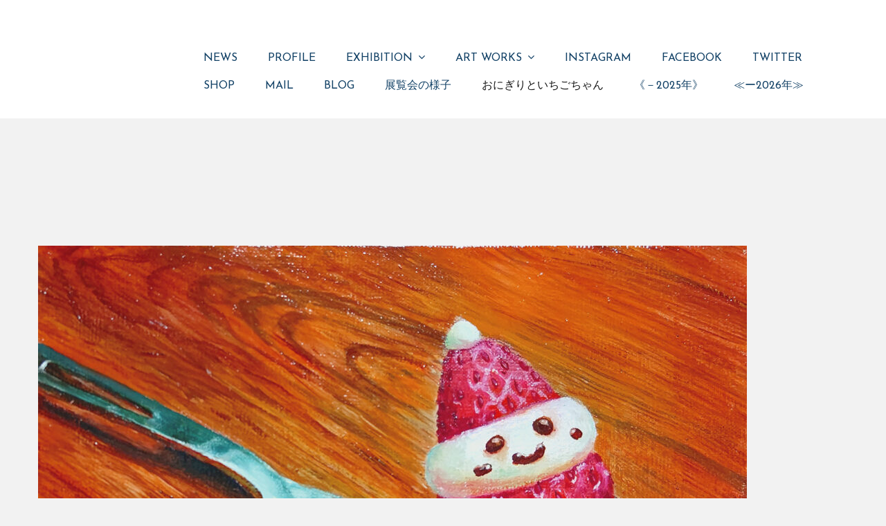

--- FILE ---
content_type: text/html; charset=UTF-8
request_url: https://hirokosatohibis.com/art-works/%E3%81%8A%E3%81%AB%E3%81%8E%E3%82%8A%E3%81%A8%E3%81%84%E3%81%A1%E3%81%94%E3%81%A1%E3%82%83%E3%82%93/
body_size: 7913
content:
<!DOCTYPE html>
<html lang="ja">
<head>
	<meta charset="UTF-8"/>
	<meta name="viewport" content="width=device-width, initial-scale=1"/>
	<link rel="profile" href="http://gmpg.org/xfn/11">
	<link rel="pingback" href="https://hirokosatohibis.com/xmlrpc.php">
	<title>おにぎりといちごちゃん &#8211; Hiroko sato　Web</title>
<meta name='robots' content='max-image-preview:large' />
	<style>img:is([sizes="auto" i], [sizes^="auto," i]) { contain-intrinsic-size: 3000px 1500px }</style>
	<link rel="alternate" type="application/rss+xml" title="Hiroko sato　Web &raquo; フィード" href="https://hirokosatohibis.com/feed/" />
<link rel="alternate" type="application/rss+xml" title="Hiroko sato　Web &raquo; コメントフィード" href="https://hirokosatohibis.com/comments/feed/" />
<script type="text/javascript">
/* <![CDATA[ */
window._wpemojiSettings = {"baseUrl":"https:\/\/s.w.org\/images\/core\/emoji\/16.0.1\/72x72\/","ext":".png","svgUrl":"https:\/\/s.w.org\/images\/core\/emoji\/16.0.1\/svg\/","svgExt":".svg","source":{"concatemoji":"https:\/\/hirokosatohibis.com\/wp-includes\/js\/wp-emoji-release.min.js?ver=6.8.3"}};
/*! This file is auto-generated */
!function(s,n){var o,i,e;function c(e){try{var t={supportTests:e,timestamp:(new Date).valueOf()};sessionStorage.setItem(o,JSON.stringify(t))}catch(e){}}function p(e,t,n){e.clearRect(0,0,e.canvas.width,e.canvas.height),e.fillText(t,0,0);var t=new Uint32Array(e.getImageData(0,0,e.canvas.width,e.canvas.height).data),a=(e.clearRect(0,0,e.canvas.width,e.canvas.height),e.fillText(n,0,0),new Uint32Array(e.getImageData(0,0,e.canvas.width,e.canvas.height).data));return t.every(function(e,t){return e===a[t]})}function u(e,t){e.clearRect(0,0,e.canvas.width,e.canvas.height),e.fillText(t,0,0);for(var n=e.getImageData(16,16,1,1),a=0;a<n.data.length;a++)if(0!==n.data[a])return!1;return!0}function f(e,t,n,a){switch(t){case"flag":return n(e,"\ud83c\udff3\ufe0f\u200d\u26a7\ufe0f","\ud83c\udff3\ufe0f\u200b\u26a7\ufe0f")?!1:!n(e,"\ud83c\udde8\ud83c\uddf6","\ud83c\udde8\u200b\ud83c\uddf6")&&!n(e,"\ud83c\udff4\udb40\udc67\udb40\udc62\udb40\udc65\udb40\udc6e\udb40\udc67\udb40\udc7f","\ud83c\udff4\u200b\udb40\udc67\u200b\udb40\udc62\u200b\udb40\udc65\u200b\udb40\udc6e\u200b\udb40\udc67\u200b\udb40\udc7f");case"emoji":return!a(e,"\ud83e\udedf")}return!1}function g(e,t,n,a){var r="undefined"!=typeof WorkerGlobalScope&&self instanceof WorkerGlobalScope?new OffscreenCanvas(300,150):s.createElement("canvas"),o=r.getContext("2d",{willReadFrequently:!0}),i=(o.textBaseline="top",o.font="600 32px Arial",{});return e.forEach(function(e){i[e]=t(o,e,n,a)}),i}function t(e){var t=s.createElement("script");t.src=e,t.defer=!0,s.head.appendChild(t)}"undefined"!=typeof Promise&&(o="wpEmojiSettingsSupports",i=["flag","emoji"],n.supports={everything:!0,everythingExceptFlag:!0},e=new Promise(function(e){s.addEventListener("DOMContentLoaded",e,{once:!0})}),new Promise(function(t){var n=function(){try{var e=JSON.parse(sessionStorage.getItem(o));if("object"==typeof e&&"number"==typeof e.timestamp&&(new Date).valueOf()<e.timestamp+604800&&"object"==typeof e.supportTests)return e.supportTests}catch(e){}return null}();if(!n){if("undefined"!=typeof Worker&&"undefined"!=typeof OffscreenCanvas&&"undefined"!=typeof URL&&URL.createObjectURL&&"undefined"!=typeof Blob)try{var e="postMessage("+g.toString()+"("+[JSON.stringify(i),f.toString(),p.toString(),u.toString()].join(",")+"));",a=new Blob([e],{type:"text/javascript"}),r=new Worker(URL.createObjectURL(a),{name:"wpTestEmojiSupports"});return void(r.onmessage=function(e){c(n=e.data),r.terminate(),t(n)})}catch(e){}c(n=g(i,f,p,u))}t(n)}).then(function(e){for(var t in e)n.supports[t]=e[t],n.supports.everything=n.supports.everything&&n.supports[t],"flag"!==t&&(n.supports.everythingExceptFlag=n.supports.everythingExceptFlag&&n.supports[t]);n.supports.everythingExceptFlag=n.supports.everythingExceptFlag&&!n.supports.flag,n.DOMReady=!1,n.readyCallback=function(){n.DOMReady=!0}}).then(function(){return e}).then(function(){var e;n.supports.everything||(n.readyCallback(),(e=n.source||{}).concatemoji?t(e.concatemoji):e.wpemoji&&e.twemoji&&(t(e.twemoji),t(e.wpemoji)))}))}((window,document),window._wpemojiSettings);
/* ]]> */
</script>
<style id='wp-emoji-styles-inline-css' type='text/css'>

	img.wp-smiley, img.emoji {
		display: inline !important;
		border: none !important;
		box-shadow: none !important;
		height: 1em !important;
		width: 1em !important;
		margin: 0 0.07em !important;
		vertical-align: -0.1em !important;
		background: none !important;
		padding: 0 !important;
	}
</style>
<link rel='stylesheet' id='wp-block-library-css' href='https://hirokosatohibis.com/wp-includes/css/dist/block-library/style.min.css?ver=6.8.3' type='text/css' media='all' />
<style id='classic-theme-styles-inline-css' type='text/css'>
/*! This file is auto-generated */
.wp-block-button__link{color:#fff;background-color:#32373c;border-radius:9999px;box-shadow:none;text-decoration:none;padding:calc(.667em + 2px) calc(1.333em + 2px);font-size:1.125em}.wp-block-file__button{background:#32373c;color:#fff;text-decoration:none}
</style>
<link rel='stylesheet' id='fontawesome-free-css' href='https://hirokosatohibis.com/wp-content/plugins/getwid/vendors/fontawesome-free/css/all.min.css?ver=5.5.0' type='text/css' media='all' />
<link rel='stylesheet' id='slick-css' href='https://hirokosatohibis.com/wp-content/plugins/getwid/vendors/slick/slick/slick.min.css?ver=1.9.0' type='text/css' media='all' />
<link rel='stylesheet' id='slick-theme-css' href='https://hirokosatohibis.com/wp-content/plugins/getwid/vendors/slick/slick/slick-theme.min.css?ver=1.9.0' type='text/css' media='all' />
<link rel='stylesheet' id='mp-fancybox-css' href='https://hirokosatohibis.com/wp-content/plugins/getwid/vendors/mp-fancybox/jquery.fancybox.min.css?ver=3.5.7-mp.1' type='text/css' media='all' />
<link rel='stylesheet' id='getwid-blocks-css' href='https://hirokosatohibis.com/wp-content/plugins/getwid/assets/css/blocks.style.css?ver=2.1.3' type='text/css' media='all' />
<style id='global-styles-inline-css' type='text/css'>
:root{--wp--preset--aspect-ratio--square: 1;--wp--preset--aspect-ratio--4-3: 4/3;--wp--preset--aspect-ratio--3-4: 3/4;--wp--preset--aspect-ratio--3-2: 3/2;--wp--preset--aspect-ratio--2-3: 2/3;--wp--preset--aspect-ratio--16-9: 16/9;--wp--preset--aspect-ratio--9-16: 9/16;--wp--preset--color--black: #000000;--wp--preset--color--cyan-bluish-gray: #abb8c3;--wp--preset--color--white: #ffffff;--wp--preset--color--pale-pink: #f78da7;--wp--preset--color--vivid-red: #cf2e2e;--wp--preset--color--luminous-vivid-orange: #ff6900;--wp--preset--color--luminous-vivid-amber: #fcb900;--wp--preset--color--light-green-cyan: #7bdcb5;--wp--preset--color--vivid-green-cyan: #00d084;--wp--preset--color--pale-cyan-blue: #8ed1fc;--wp--preset--color--vivid-cyan-blue: #0693e3;--wp--preset--color--vivid-purple: #9b51e0;--wp--preset--color--color-1: #707070;--wp--preset--color--color-2: #ef953e;--wp--preset--color--color-3: #753249;--wp--preset--color--color-4: #2e3f59;--wp--preset--color--color-5: #171717;--wp--preset--color--color-6: #f6f6f6;--wp--preset--gradient--vivid-cyan-blue-to-vivid-purple: linear-gradient(135deg,rgba(6,147,227,1) 0%,rgb(155,81,224) 100%);--wp--preset--gradient--light-green-cyan-to-vivid-green-cyan: linear-gradient(135deg,rgb(122,220,180) 0%,rgb(0,208,130) 100%);--wp--preset--gradient--luminous-vivid-amber-to-luminous-vivid-orange: linear-gradient(135deg,rgba(252,185,0,1) 0%,rgba(255,105,0,1) 100%);--wp--preset--gradient--luminous-vivid-orange-to-vivid-red: linear-gradient(135deg,rgba(255,105,0,1) 0%,rgb(207,46,46) 100%);--wp--preset--gradient--very-light-gray-to-cyan-bluish-gray: linear-gradient(135deg,rgb(238,238,238) 0%,rgb(169,184,195) 100%);--wp--preset--gradient--cool-to-warm-spectrum: linear-gradient(135deg,rgb(74,234,220) 0%,rgb(151,120,209) 20%,rgb(207,42,186) 40%,rgb(238,44,130) 60%,rgb(251,105,98) 80%,rgb(254,248,76) 100%);--wp--preset--gradient--blush-light-purple: linear-gradient(135deg,rgb(255,206,236) 0%,rgb(152,150,240) 100%);--wp--preset--gradient--blush-bordeaux: linear-gradient(135deg,rgb(254,205,165) 0%,rgb(254,45,45) 50%,rgb(107,0,62) 100%);--wp--preset--gradient--luminous-dusk: linear-gradient(135deg,rgb(255,203,112) 0%,rgb(199,81,192) 50%,rgb(65,88,208) 100%);--wp--preset--gradient--pale-ocean: linear-gradient(135deg,rgb(255,245,203) 0%,rgb(182,227,212) 50%,rgb(51,167,181) 100%);--wp--preset--gradient--electric-grass: linear-gradient(135deg,rgb(202,248,128) 0%,rgb(113,206,126) 100%);--wp--preset--gradient--midnight: linear-gradient(135deg,rgb(2,3,129) 0%,rgb(40,116,252) 100%);--wp--preset--font-size--small: 13px;--wp--preset--font-size--medium: 20px;--wp--preset--font-size--large: 36px;--wp--preset--font-size--x-large: 42px;--wp--preset--spacing--20: 0.44rem;--wp--preset--spacing--30: 0.67rem;--wp--preset--spacing--40: 1rem;--wp--preset--spacing--50: 1.5rem;--wp--preset--spacing--60: 2.25rem;--wp--preset--spacing--70: 3.38rem;--wp--preset--spacing--80: 5.06rem;--wp--preset--shadow--natural: 6px 6px 9px rgba(0, 0, 0, 0.2);--wp--preset--shadow--deep: 12px 12px 50px rgba(0, 0, 0, 0.4);--wp--preset--shadow--sharp: 6px 6px 0px rgba(0, 0, 0, 0.2);--wp--preset--shadow--outlined: 6px 6px 0px -3px rgba(255, 255, 255, 1), 6px 6px rgba(0, 0, 0, 1);--wp--preset--shadow--crisp: 6px 6px 0px rgba(0, 0, 0, 1);}:where(.is-layout-flex){gap: 0.5em;}:where(.is-layout-grid){gap: 0.5em;}body .is-layout-flex{display: flex;}.is-layout-flex{flex-wrap: wrap;align-items: center;}.is-layout-flex > :is(*, div){margin: 0;}body .is-layout-grid{display: grid;}.is-layout-grid > :is(*, div){margin: 0;}:where(.wp-block-columns.is-layout-flex){gap: 2em;}:where(.wp-block-columns.is-layout-grid){gap: 2em;}:where(.wp-block-post-template.is-layout-flex){gap: 1.25em;}:where(.wp-block-post-template.is-layout-grid){gap: 1.25em;}.has-black-color{color: var(--wp--preset--color--black) !important;}.has-cyan-bluish-gray-color{color: var(--wp--preset--color--cyan-bluish-gray) !important;}.has-white-color{color: var(--wp--preset--color--white) !important;}.has-pale-pink-color{color: var(--wp--preset--color--pale-pink) !important;}.has-vivid-red-color{color: var(--wp--preset--color--vivid-red) !important;}.has-luminous-vivid-orange-color{color: var(--wp--preset--color--luminous-vivid-orange) !important;}.has-luminous-vivid-amber-color{color: var(--wp--preset--color--luminous-vivid-amber) !important;}.has-light-green-cyan-color{color: var(--wp--preset--color--light-green-cyan) !important;}.has-vivid-green-cyan-color{color: var(--wp--preset--color--vivid-green-cyan) !important;}.has-pale-cyan-blue-color{color: var(--wp--preset--color--pale-cyan-blue) !important;}.has-vivid-cyan-blue-color{color: var(--wp--preset--color--vivid-cyan-blue) !important;}.has-vivid-purple-color{color: var(--wp--preset--color--vivid-purple) !important;}.has-black-background-color{background-color: var(--wp--preset--color--black) !important;}.has-cyan-bluish-gray-background-color{background-color: var(--wp--preset--color--cyan-bluish-gray) !important;}.has-white-background-color{background-color: var(--wp--preset--color--white) !important;}.has-pale-pink-background-color{background-color: var(--wp--preset--color--pale-pink) !important;}.has-vivid-red-background-color{background-color: var(--wp--preset--color--vivid-red) !important;}.has-luminous-vivid-orange-background-color{background-color: var(--wp--preset--color--luminous-vivid-orange) !important;}.has-luminous-vivid-amber-background-color{background-color: var(--wp--preset--color--luminous-vivid-amber) !important;}.has-light-green-cyan-background-color{background-color: var(--wp--preset--color--light-green-cyan) !important;}.has-vivid-green-cyan-background-color{background-color: var(--wp--preset--color--vivid-green-cyan) !important;}.has-pale-cyan-blue-background-color{background-color: var(--wp--preset--color--pale-cyan-blue) !important;}.has-vivid-cyan-blue-background-color{background-color: var(--wp--preset--color--vivid-cyan-blue) !important;}.has-vivid-purple-background-color{background-color: var(--wp--preset--color--vivid-purple) !important;}.has-black-border-color{border-color: var(--wp--preset--color--black) !important;}.has-cyan-bluish-gray-border-color{border-color: var(--wp--preset--color--cyan-bluish-gray) !important;}.has-white-border-color{border-color: var(--wp--preset--color--white) !important;}.has-pale-pink-border-color{border-color: var(--wp--preset--color--pale-pink) !important;}.has-vivid-red-border-color{border-color: var(--wp--preset--color--vivid-red) !important;}.has-luminous-vivid-orange-border-color{border-color: var(--wp--preset--color--luminous-vivid-orange) !important;}.has-luminous-vivid-amber-border-color{border-color: var(--wp--preset--color--luminous-vivid-amber) !important;}.has-light-green-cyan-border-color{border-color: var(--wp--preset--color--light-green-cyan) !important;}.has-vivid-green-cyan-border-color{border-color: var(--wp--preset--color--vivid-green-cyan) !important;}.has-pale-cyan-blue-border-color{border-color: var(--wp--preset--color--pale-cyan-blue) !important;}.has-vivid-cyan-blue-border-color{border-color: var(--wp--preset--color--vivid-cyan-blue) !important;}.has-vivid-purple-border-color{border-color: var(--wp--preset--color--vivid-purple) !important;}.has-vivid-cyan-blue-to-vivid-purple-gradient-background{background: var(--wp--preset--gradient--vivid-cyan-blue-to-vivid-purple) !important;}.has-light-green-cyan-to-vivid-green-cyan-gradient-background{background: var(--wp--preset--gradient--light-green-cyan-to-vivid-green-cyan) !important;}.has-luminous-vivid-amber-to-luminous-vivid-orange-gradient-background{background: var(--wp--preset--gradient--luminous-vivid-amber-to-luminous-vivid-orange) !important;}.has-luminous-vivid-orange-to-vivid-red-gradient-background{background: var(--wp--preset--gradient--luminous-vivid-orange-to-vivid-red) !important;}.has-very-light-gray-to-cyan-bluish-gray-gradient-background{background: var(--wp--preset--gradient--very-light-gray-to-cyan-bluish-gray) !important;}.has-cool-to-warm-spectrum-gradient-background{background: var(--wp--preset--gradient--cool-to-warm-spectrum) !important;}.has-blush-light-purple-gradient-background{background: var(--wp--preset--gradient--blush-light-purple) !important;}.has-blush-bordeaux-gradient-background{background: var(--wp--preset--gradient--blush-bordeaux) !important;}.has-luminous-dusk-gradient-background{background: var(--wp--preset--gradient--luminous-dusk) !important;}.has-pale-ocean-gradient-background{background: var(--wp--preset--gradient--pale-ocean) !important;}.has-electric-grass-gradient-background{background: var(--wp--preset--gradient--electric-grass) !important;}.has-midnight-gradient-background{background: var(--wp--preset--gradient--midnight) !important;}.has-small-font-size{font-size: var(--wp--preset--font-size--small) !important;}.has-medium-font-size{font-size: var(--wp--preset--font-size--medium) !important;}.has-large-font-size{font-size: var(--wp--preset--font-size--large) !important;}.has-x-large-font-size{font-size: var(--wp--preset--font-size--x-large) !important;}
:where(.wp-block-post-template.is-layout-flex){gap: 1.25em;}:where(.wp-block-post-template.is-layout-grid){gap: 1.25em;}
:where(.wp-block-columns.is-layout-flex){gap: 2em;}:where(.wp-block-columns.is-layout-grid){gap: 2em;}
:root :where(.wp-block-pullquote){font-size: 1.5em;line-height: 1.6;}
</style>
<link rel='stylesheet' id='bootstrap-css' href='https://hirokosatohibis.com/wp-content/themes/artwork-lite/css/bootstrap.min.css?ver=3.3.5' type='text/css' media='all' />
<link rel='stylesheet' id='font-awesome-css' href='https://hirokosatohibis.com/wp-content/themes/artwork-lite/css/font-awesome.min.css?ver=4.3.0' type='text/css' media='all' />
<link rel='stylesheet' id='mp_artwork_main-css' href='https://hirokosatohibis.com/wp-content/themes/artwork-lite/css/artwork-style.min.css?ver=1.5.0' type='text/css' media='all' />
<link rel='stylesheet' id='mp_artwork_style-css' href='https://hirokosatohibis.com/wp-content/themes/artwork-lite/style.css?ver=1.5.0' type='text/css' media='all' />
<link rel='stylesheet' id='mp_artwork_JosefinSans-css' href='https://fonts.googleapis.com/css?family=Josefin+Sans:400,100,100italic,300,300italic,400italic,600,600italic,700italic,700' type='text/css' media='all' />
<link rel='stylesheet' id='mp_artwork_Niconne-css' href='https://fonts.googleapis.com/css?family=Niconne' type='text/css' media='all' />
<script type="text/javascript" src="https://hirokosatohibis.com/wp-includes/js/jquery/jquery.min.js?ver=3.7.1" id="jquery-core-js"></script>
<script type="text/javascript" src="https://hirokosatohibis.com/wp-includes/js/jquery/jquery-migrate.min.js?ver=3.4.1" id="jquery-migrate-js"></script>
<link rel="https://api.w.org/" href="https://hirokosatohibis.com/wp-json/" /><link rel="alternate" title="JSON" type="application/json" href="https://hirokosatohibis.com/wp-json/wp/v2/pages/540" /><link rel="EditURI" type="application/rsd+xml" title="RSD" href="https://hirokosatohibis.com/xmlrpc.php?rsd" />
<meta name="generator" content="WordPress 6.8.3" />
<link rel="canonical" href="https://hirokosatohibis.com/art-works/%e3%81%8a%e3%81%ab%e3%81%8e%e3%82%8a%e3%81%a8%e3%81%84%e3%81%a1%e3%81%94%e3%81%a1%e3%82%83%e3%82%93/" />
<link rel='shortlink' href='https://hirokosatohibis.com/?p=540' />
<link rel="alternate" title="oEmbed (JSON)" type="application/json+oembed" href="https://hirokosatohibis.com/wp-json/oembed/1.0/embed?url=https%3A%2F%2Fhirokosatohibis.com%2Fart-works%2F%25e3%2581%258a%25e3%2581%25ab%25e3%2581%258e%25e3%2582%258a%25e3%2581%25a8%25e3%2581%2584%25e3%2581%25a1%25e3%2581%2594%25e3%2581%25a1%25e3%2582%2583%25e3%2582%2593%2F" />
<link rel="alternate" title="oEmbed (XML)" type="text/xml+oembed" href="https://hirokosatohibis.com/wp-json/oembed/1.0/embed?url=https%3A%2F%2Fhirokosatohibis.com%2Fart-works%2F%25e3%2581%258a%25e3%2581%25ab%25e3%2581%258e%25e3%2582%258a%25e3%2581%25a8%25e3%2581%2584%25e3%2581%25a1%25e3%2581%2594%25e3%2581%25a1%25e3%2582%2583%25e3%2582%2593%2F&#038;format=xml" />
<meta name="generator" content="Site Kit by Google 1.71.0" /><style type="text/css">.recentcomments a{display:inline !important;padding:0 !important;margin:0 !important;}</style>		<style type="text/css" id="theme-header-css">
									
			.site-wrapper {
				font-family: Josefin Sans;
				font-size: 16px;
				font-weight: 400;
				font-style: normal			}
			.site-header .site-title,
			.site-footer .site-title {
				font-family: Niconne;
				font-weight: 400;
				font-style: normal;
			}
			.site-header .site-title {
				font-size: 90px;
			}

							.sf-menu ul,
				.site-header .site-tagline,
				.sf-menu > li > a {
					color: #124166;
				}
			
										a:hover,
				a:focus,
				.site-footer a:hover,
				.site-footer a:focus,
				blockquote:before,
				.brand-color {
					color: #ba3080;
				}

				.button:hover, .button:focus, button:hover, button:focus, input[type="button"]:hover, input[type="button"]:focus, input[type="submit"]:hover, input[type="submit"]:focus {
					background: #ba3080;
				}

				blockquote {
					border-color: #ba3080;
				}
															
			
								</style>
		<style type="text/css" id="custom-background-css">
body.custom-background { background-color: #f2f2f2; }
</style>
	<link rel="icon" href="https://hirokosatohibis.com/wp-content/uploads/2022/04/cropped-PSX_20211114_040418-1-scaled-1-32x32.jpg" sizes="32x32" />
<link rel="icon" href="https://hirokosatohibis.com/wp-content/uploads/2022/04/cropped-PSX_20211114_040418-1-scaled-1-192x192.jpg" sizes="192x192" />
<link rel="apple-touch-icon" href="https://hirokosatohibis.com/wp-content/uploads/2022/04/cropped-PSX_20211114_040418-1-scaled-1-180x180.jpg" />
<meta name="msapplication-TileImage" content="https://hirokosatohibis.com/wp-content/uploads/2022/04/cropped-PSX_20211114_040418-1-scaled-1-270x270.jpg" />
</head>

<body class="wp-singular page-template-default page page-id-540 page-child parent-pageid-81 custom-background wp-theme-artwork-lite artwork show-header-always" >
<div class="site-wrapper">
		<header id="header" class="main-header">
		<div class="top-header">
			<span class="menu-icon"><i class="fa fa-bars"></i></span>
			<div class="top-header-content">
				<div class="top-content without-logo">
										<div id="navbar" class="navbar ">
						<nav id="site-navigation" class="main-navigation">
							<div class="menu-mene-container"><ul id="main-menu" class="sf-menu "><li id="menu-item-284" class="menu-item menu-item-type-post_type menu-item-object-page menu-item-284"><a href="https://hirokosatohibis.com/%e3%81%8a%e7%9f%a5%e3%82%89%e3%81%9b/">NEWS</a></li>
<li id="menu-item-391" class="menu-item menu-item-type-post_type menu-item-object-page menu-item-391"><a href="https://hirokosatohibis.com/%e7%b5%8c%e6%ad%b4/">profile</a></li>
<li id="menu-item-203" class="menu-item menu-item-type-post_type menu-item-object-page menu-item-has-children menu-item-203"><a href="https://hirokosatohibis.com/exhibition/">EXHIBITION</a>
<ul class="sub-menu">
	<li id="menu-item-372" class="menu-item menu-item-type-post_type menu-item-object-page menu-item-372"><a href="https://hirokosatohibis.com/exhibition/%e3%80%8a%e9%96%8b%e5%82%ac%e4%b8%ad%e3%81%ae%e5%b1%95%e7%a4%ba%e3%80%8b/">開催中の展覧会</a></li>
	<li id="menu-item-366" class="menu-item menu-item-type-post_type menu-item-object-page menu-item-home menu-item-366"><a href="https://hirokosatohibis.com/">これからの展覧会</a></li>
	<li id="menu-item-348" class="menu-item menu-item-type-post_type menu-item-object-page menu-item-has-children menu-item-348"><a href="https://hirokosatohibis.com/exhibition/%e9%81%8e%e5%8e%bb%e3%81%ae%e5%b1%95%e8%a6%a7%e4%bc%9a/">過去の展覧会</a>
	<ul class="sub-menu">
		<li id="menu-item-642" class="menu-item menu-item-type-post_type menu-item-object-page menu-item-642"><a href="https://hirokosatohibis.com/exhibition/%e9%81%8e%e5%8e%bb%e3%81%ae%e5%b1%95%e8%a6%a7%e4%bc%9a/%e3%80%8a%e9%81%8e%e5%8e%bb%e3%81%ae%e5%b1%95%e8%a6%a7%e4%bc%9a%e3%80%802024%e5%b9%b4%e3%80%8b/">《－2024年》</a></li>
	</ul>
</li>
</ul>
</li>
<li id="menu-item-82" class="menu-item menu-item-type-post_type menu-item-object-page current-page-ancestor current-page-parent menu-item-has-children menu-item-82"><a href="https://hirokosatohibis.com/art-works/">ART WORKS</a>
<ul class="sub-menu">
	<li id="menu-item-262" class="menu-item menu-item-type-post_type menu-item-object-page menu-item-262"><a href="https://hirokosatohibis.com/art-works/animal/">Animal</a></li>
</ul>
</li>
<li id="menu-item-59" class="menu-item menu-item-type-custom menu-item-object-custom menu-item-59"><a href="https://www.instagram.com/hirokosato1210">Instagram</a></li>
<li id="menu-item-57" class="menu-item menu-item-type-custom menu-item-object-custom menu-item-57"><a href="https://www.facebook.com/hiroko.sato.5648">Facebook</a></li>
<li id="menu-item-58" class="menu-item menu-item-type-custom menu-item-object-custom menu-item-58"><a href="https://twitter.com/HiroPiro1210?s=09">Twitter</a></li>
<li id="menu-item-406" class="menu-item menu-item-type-custom menu-item-object-custom menu-item-406"><a href="https://hirokosato.thebase.in">SHOP</a></li>
<li id="menu-item-60" class="menu-item menu-item-type-custom menu-item-object-custom menu-item-60"><a href="mailto:marronmilktea_1210@yahoo.co.jp">mail</a></li>
<li id="menu-item-257" class="menu-item menu-item-type-custom menu-item-object-custom menu-item-257"><a href="https://hirokosato.exblog.jp/">Blog</a></li>
<li id="menu-item-292" class="menu-item menu-item-type-post_type menu-item-object-page menu-item-292"><a href="https://hirokosatohibis.com/%e5%b1%95%e8%a6%a7%e4%bc%9a%e3%81%ae%e6%a7%98%e5%ad%90/">展覧会の様子</a></li>
<li id="menu-item-541" class="menu-item menu-item-type-post_type menu-item-object-page current-menu-item page_item page-item-540 current_page_item menu-item-541"><a href="https://hirokosatohibis.com/art-works/%e3%81%8a%e3%81%ab%e3%81%8e%e3%82%8a%e3%81%a8%e3%81%84%e3%81%a1%e3%81%94%e3%81%a1%e3%82%83%e3%82%93/" aria-current="page">おにぎりといちごちゃん</a></li>
<li id="menu-item-910" class="menu-item menu-item-type-post_type menu-item-object-page menu-item-910"><a href="https://hirokosatohibis.com/exhibition/%e9%81%8e%e5%8e%bb%e3%81%ae%e5%b1%95%e8%a6%a7%e4%bc%9a/%e3%80%8a%e9%81%8e%e5%8e%bb%e3%81%ae%e5%b1%95%e8%a6%a7%e4%bc%9a%ef%bc%8d2025%e5%b9%b4%e3%80%8b/">《－2025年》</a></li>
<li id="menu-item-1107" class="menu-item menu-item-type-post_type menu-item-object-page menu-item-1107"><a href="https://hirokosatohibis.com/exhibition/%e9%81%8e%e5%8e%bb%e3%81%ae%e5%b1%95%e8%a6%a7%e4%bc%9a/%e2%89%aa2026%e5%b9%b4%e2%89%ab/">≪ー2026年≫</a></li>
</ul></div>						</nav>
					</div>
					<div class="clearfix"></div>
				</div>
			</div>
		</div>

	</header>
<div class="container main-container">
                                <article id="page-540" class="post-540 page type-page status-publish hentry">
                                <div class="entry-content">
                    
<p></p>



<figure class="wp-block-image size-large is-style-default"><img fetchpriority="high" decoding="async" width="1024" height="708" src="http://hirokosatohibis.com/wp-content/uploads/2022/04/いつでも、どうぞ-1024x708.jpg" alt="" class="wp-image-322" srcset="https://hirokosatohibis.com/wp-content/uploads/2022/04/いつでも、どうぞ-1024x708.jpg 1024w, https://hirokosatohibis.com/wp-content/uploads/2022/04/いつでも、どうぞ-300x208.jpg 300w, https://hirokosatohibis.com/wp-content/uploads/2022/04/いつでも、どうぞ-768x531.jpg 768w, https://hirokosatohibis.com/wp-content/uploads/2022/04/いつでも、どうぞ-1170x809.jpg 1170w, https://hirokosatohibis.com/wp-content/uploads/2022/04/いつでも、どうぞ.jpg 1476w" sizes="(max-width: 1024px) 100vw, 1024px" /><figcaption class="wp-element-caption">《フォークとわたし》<br>油彩、キャンバス 　　　<br>P4号　　　　<br>2022年</figcaption></figure>
                    
                </div><!-- .entry-content -->
            </article><!-- #post -->
            
</div>


	<footer id="footer" class="site-footer">
		<div class="footer-inner">
				<div class="container">
		<div class="row">
			<div
				class="col-xs-12 col-xs-12 col-sm-12 col-md-12 col-lg-12 text-center ">
									<div id="archives-2" class="widget widget_archive"><div class="footer-title">アーカイブ</div>
			<ul>
					<li><a href='https://hirokosatohibis.com/2025/05/'>2025年5月</a></li>
	<li><a href='https://hirokosatohibis.com/2022/04/'>2022年4月</a></li>
			</ul>

			</div><div id="categories-2" class="widget widget_categories"><div class="footer-title">カテゴリー</div>
			<ul>
					<li class="cat-item cat-item-11"><a href="https://hirokosatohibis.com/category/%e3%82%a4%e3%83%99%e3%83%b3%e3%83%88/">イベント</a>
</li>
	<li class="cat-item cat-item-1"><a href="https://hirokosatohibis.com/category/uncategorized/">未分類</a>
</li>
			</ul>

			</div><div id="meta-2" class="widget widget_meta"><div class="footer-title">メタ情報</div>
		<ul>
						<li><a href="https://hirokosatohibis.com/wp-login.php">ログイン</a></li>
			<li><a href="https://hirokosatohibis.com/feed/">投稿フィード</a></li>
			<li><a href="https://hirokosatohibis.com/comments/feed/">コメントフィード</a></li>

			<li><a href="https://ja.wordpress.org/">WordPress.org</a></li>
		</ul>

		</div>			</div>
			<div class="col-xs-12 col-sm-4 col-md-4 col-lg-4">
							</div>
			<div class="col-xs-12 col-sm-4 col-md-4 col-lg-4">
							</div>
		</div><!-- .widget-area -->
	</div>

			<div class="copyright">
				<div class="container">
					<p><span class="copyright-date">&copy; Copyright 2026                        </span>
												  <a href="https://hirokosatohibis.com/" title="Hiroko sato　Web" target="_blank">Hiroko sato　Web</a>
						  &#8226; Designed by <a href="https://motopress.com/" rel="nofollow" title="プレミアム WordPress プラグインとテーマ">MotoPress</a>
						  &#8226; Proudly Powered by <a href="https://ja.wordpress.org/"  rel="nofollow" title="セマンティックなパーソナルパブリッシングプラットフォーム">WordPress</a>
						  					</p><!-- .copyright -->
				</div>
			</div>
		</div>
	</footer>
</div>
<script type="speculationrules">
{"prefetch":[{"source":"document","where":{"and":[{"href_matches":"\/*"},{"not":{"href_matches":["\/wp-*.php","\/wp-admin\/*","\/wp-content\/uploads\/*","\/wp-content\/*","\/wp-content\/plugins\/*","\/wp-content\/themes\/artwork-lite\/*","\/*\\?(.+)"]}},{"not":{"selector_matches":"a[rel~=\"nofollow\"]"}},{"not":{"selector_matches":".no-prefetch, .no-prefetch a"}}]},"eagerness":"conservative"}]}
</script>
<script type="text/javascript" id="getwid-blocks-frontend-js-js-extra">
/* <![CDATA[ */
var Getwid = {"settings":[],"ajax_url":"https:\/\/hirokosatohibis.com\/wp-admin\/admin-ajax.php","isRTL":"","nonces":{"contact_form":"9b056a4460"}};
/* ]]> */
</script>
<script type="text/javascript" src="https://hirokosatohibis.com/wp-content/plugins/getwid/assets/js/frontend.blocks.js?ver=2.1.3" id="getwid-blocks-frontend-js-js"></script>
<script type="text/javascript" src="https://hirokosatohibis.com/wp-content/themes/artwork-lite/js/jquery.infinitescroll.min.js?ver=2.1.0" id="jquery-infinitescroll-js"></script>
<script type="text/javascript" src="https://hirokosatohibis.com/wp-content/themes/artwork-lite/js/superfish.min.js?ver=1.7.5" id="superfish-js"></script>
<script type="text/javascript" src="https://hirokosatohibis.com/wp-content/themes/artwork-lite/js/jquery-labelauty.min.js?ver=1.1" id="jquery-labelauty-js"></script>
<script type="text/javascript" id="mp_artwork_script-js-extra">
/* <![CDATA[ */
var template_directory_uri = {"url":"https:\/\/hirokosatohibis.com\/wp-content\/themes\/artwork-lite"};
/* ]]> */
</script>
<script type="text/javascript" src="https://hirokosatohibis.com/wp-content/themes/artwork-lite/js/artwork.min.js?ver=1.5.0" id="mp_artwork_script-js"></script>
</body>
</html>